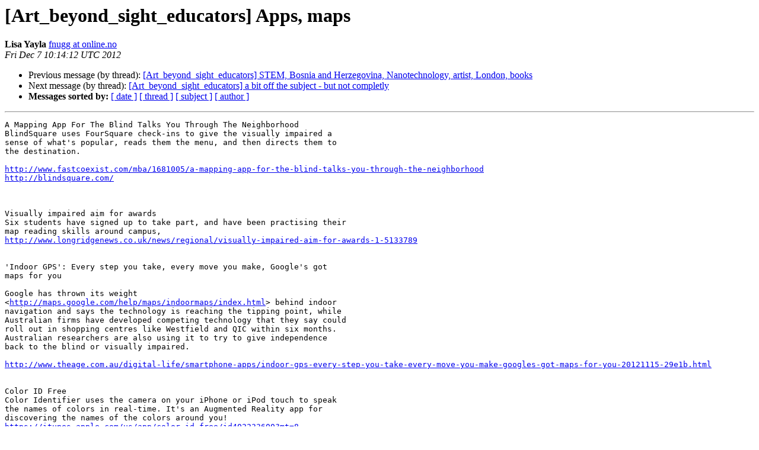

--- FILE ---
content_type: text/html
request_url: http://nfbnet.org/pipermail/art_beyond_sight_educators_nfbnet.org/2012q4/000319.html
body_size: 6817
content:
<!DOCTYPE HTML PUBLIC "-//W3C//DTD HTML 4.01 Transitional//EN">
<HTML>
 <HEAD>
   <TITLE> [Art_beyond_sight_educators] Apps, maps
   </TITLE>
   <LINK REL="Index" HREF="index.html" >
   <LINK REL="made" HREF="mailto:art_beyond_sight_educators%40nfbnet.org?Subject=Re%3A%20%5BArt_beyond_sight_educators%5D%20Apps%2C%20maps&In-Reply-To=%3C50C1C174.5030706%40online.no%3E">
   <META NAME="robots" CONTENT="index,nofollow">
   <style type="text/css">
       pre {
           white-space: pre-wrap;       /* css-2.1, curent FF, Opera, Safari */
           }
   </style>
   <META http-equiv="Content-Type" content="text/html; charset=us-ascii">
   <LINK REL="Previous"  HREF="000316.html">
   <LINK REL="Next"  HREF="000320.html">
 </HEAD>
 <BODY BGCOLOR="#ffffff">
   <H1>[Art_beyond_sight_educators] Apps, maps</H1>
    <B>Lisa Yayla</B> 
    <A HREF="mailto:art_beyond_sight_educators%40nfbnet.org?Subject=Re%3A%20%5BArt_beyond_sight_educators%5D%20Apps%2C%20maps&In-Reply-To=%3C50C1C174.5030706%40online.no%3E"
       TITLE="[Art_beyond_sight_educators] Apps, maps">fnugg at online.no
       </A><BR>
    <I>Fri Dec  7 10:14:12 UTC 2012</I>
    <P><UL>
        <LI>Previous message (by thread): <A HREF="000316.html">[Art_beyond_sight_educators] STEM, Bosnia and Herzegovina,	Nanotechnology, artist, London, books
</A></li>
        <LI>Next message (by thread): <A HREF="000320.html">[Art_beyond_sight_educators] a bit off the subject - but not	completly
</A></li>
         <LI> <B>Messages sorted by:</B> 
              <a href="date.html#319">[ date ]</a>
              <a href="thread.html#319">[ thread ]</a>
              <a href="subject.html#319">[ subject ]</a>
              <a href="author.html#319">[ author ]</a>
         </LI>
       </UL>
    <HR>  
<!--beginarticle-->
<PRE>A Mapping App For The Blind Talks You Through The Neighborhood
BlindSquare uses FourSquare check-ins to give the visually impaired a 
sense of what's popular, reads them the menu, and then directs them to 
the destination.

<A HREF="http://www.fastcoexist.com/mba/1681005/a-mapping-app-for-the-blind-talks-you-through-the-neighborhood">http://www.fastcoexist.com/mba/1681005/a-mapping-app-for-the-blind-talks-you-through-the-neighborhood</A>
<A HREF="http://blindsquare.com/">http://blindsquare.com/</A>



Visually impaired aim for awards
Six students have signed up to take part, and have been practising their 
map reading skills around campus,
<A HREF="http://www.longridgenews.co.uk/news/regional/visually-impaired-aim-for-awards-1-5133789">http://www.longridgenews.co.uk/news/regional/visually-impaired-aim-for-awards-1-5133789</A>


'Indoor GPS': Every step you take, every move you make, Google's got 
maps for you

Google has thrown its weight 
&lt;<A HREF="http://maps.google.com/help/maps/indoormaps/index.html">http://maps.google.com/help/maps/indoormaps/index.html</A>&gt; behind indoor 
navigation and says the technology is reaching the tipping point, while 
Australian firms have developed competing technology that they say could 
roll out in shopping centres like Westfield and QIC within six months. 
Australian researchers are also using it to try to give independence 
back to the blind or visually impaired.

<A HREF="http://www.theage.com.au/digital-life/smartphone-apps/indoor-gps-every-step-you-take-every-move-you-make-googles-got-maps-for-you-20121115-29e1b.html">http://www.theage.com.au/digital-life/smartphone-apps/indoor-gps-every-step-you-take-every-move-you-make-googles-got-maps-for-you-20121115-29e1b.html</A>


Color ID Free
Color Identifier uses the camera on your iPhone or iPod touch to speak 
the names of colors in real-time. It's an Augmented Reality app for 
discovering the names of the colors around you!
<A HREF="https://itunes.apple.com/us/app/color-id-free/id402233600?mt=8">https://itunes.apple.com/us/app/color-id-free/id402233600?mt=8</A>

Teignmouth Cliffden hotel given RNIB 'tactile maps'
Teignbridge District Council is helping visitors with visual impairments 
get the best out of their holidays in Teignmouth by donating 'tactile 
maps' to the Cliffden Hotel.
The Council has given the hotel the six special maps each containing 
raised profiles of street layouts with street names and useful 
information written in Braille, so people with little or no sight can 
find their way around the seaside town.
<A HREF="http://www.thisissouthdevon.co.uk/Teignmouth-Cliffden-hotel-given-RNIB-tactile-maps/story-17167768-detail/story.html">http://www.thisissouthdevon.co.uk/Teignmouth-Cliffden-hotel-given-RNIB-tactile-maps/story-17167768-detail/story.html</A>


Hallam students rise to the new Challenge
A WOMAN who created a series of tactile maps to help visually impaired 
people find their way around London's Olympic Park is in the running for 
a top prize.
Patricia Dieng is one of seven former Sheffield Hallam students to have 
reached the finals of this year's Sheffield Hallam University Enterprise 
Challenge.
Other finalists include Mike Moore, Julie Bishop, Chloe Oakland and 
Katie Stalker and David Hewitt and Mark Tuckett.
Patricia Dieng completed an MA in industrial design and then worked as a 
design researcher before launching TacMap, which makes maps that help 
people with visual impairment to navigate buildings and venues by 
identifying where key features like the lifts and the exits are.
<A HREF="http://www.thestar.co.uk/news/business/hallam-students-rise-to-the-new-challenge-1-5025567">http://www.thestar.co.uk/news/business/hallam-students-rise-to-the-new-challenge-1-5025567</A>

TacMaps
<A HREF="http://tacmap.co.uk/what-the-plans-are-about/">http://tacmap.co.uk/what-the-plans-are-about/</A>

A feel for direction
*A visually impaired man Thursday reads a subway map designed for the 
blind by Shanghai metro authorities. The map is supposed to make it 
easier for the blind to navigate the subway.*
<A HREF="http://www.globaltimes.cn/content/737778.shtml">http://www.globaltimes.cn/content/737778.shtml</A>


</PRE>

<!--endarticle-->
    <HR>
    <P><UL>
        <!--threads-->
	<LI>Previous message (by thread): <A HREF="000316.html">[Art_beyond_sight_educators] STEM, Bosnia and Herzegovina,	Nanotechnology, artist, London, books
</A></li>
	<LI>Next message (by thread): <A HREF="000320.html">[Art_beyond_sight_educators] a bit off the subject - but not	completly
</A></li>
         <LI> <B>Messages sorted by:</B> 
              <a href="date.html#319">[ date ]</a>
              <a href="thread.html#319">[ thread ]</a>
              <a href="subject.html#319">[ subject ]</a>
              <a href="author.html#319">[ author ]</a>
         </LI>
       </UL>

<hr>
<a href="http://nfbnet.org/mailman/listinfo/art_beyond_sight_educators_nfbnet.org">More information about the Art_Beyond_Sight_Educators
mailing list</a><br>
</body></html>
